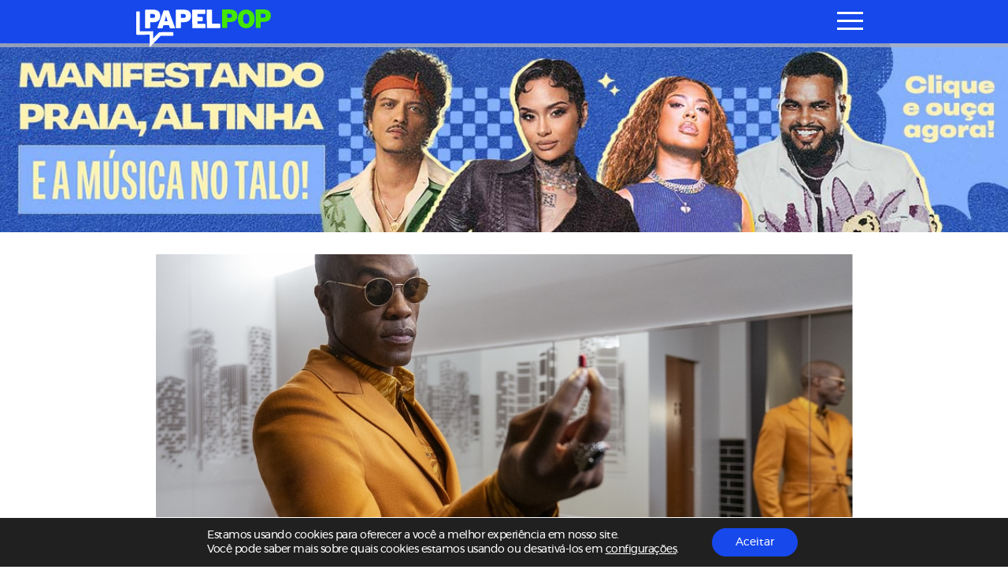

--- FILE ---
content_type: text/html; charset=utf-8
request_url: https://www.google.com/recaptcha/api2/aframe
body_size: 268
content:
<!DOCTYPE HTML><html><head><meta http-equiv="content-type" content="text/html; charset=UTF-8"></head><body><script nonce="AyXhSmU575wzb3yLC6kogQ">/** Anti-fraud and anti-abuse applications only. See google.com/recaptcha */ try{var clients={'sodar':'https://pagead2.googlesyndication.com/pagead/sodar?'};window.addEventListener("message",function(a){try{if(a.source===window.parent){var b=JSON.parse(a.data);var c=clients[b['id']];if(c){var d=document.createElement('img');d.src=c+b['params']+'&rc='+(localStorage.getItem("rc::a")?sessionStorage.getItem("rc::b"):"");window.document.body.appendChild(d);sessionStorage.setItem("rc::e",parseInt(sessionStorage.getItem("rc::e")||0)+1);localStorage.setItem("rc::h",'1769418794657');}}}catch(b){}});window.parent.postMessage("_grecaptcha_ready", "*");}catch(b){}</script></body></html>

--- FILE ---
content_type: image/svg+xml
request_url: https://www.papelpop.com/wp-content/themes/papelpop-v3/public/images/icon-search.svg
body_size: -26
content:
<!-- Generator: Adobe Illustrator 23.0.1, SVG Export Plug-In . SVG Version: 6.00 Build 0)  -->
<svg version="1.1" id="Camada_1" xmlns="http://www.w3.org/2000/svg" xmlns:xlink="http://www.w3.org/1999/xlink" x="0px" y="0px"
	 viewBox="0 0 17.2 19.2" style="enable-background:new 0 0 17.2 19.2;" xml:space="preserve">
<style type="text/css">
	.st0{fill:none;stroke:#000000;stroke-width:3;stroke-miterlimit:10;}
</style>
<circle class="st0" cx="7.6" cy="7.6" r="5.9"/>
<line class="st0" x1="10.9" y1="12.1" x2="15.8" y2="18.1"/>
</svg>


--- FILE ---
content_type: image/svg+xml
request_url: https://www.papelpop.com/wp-content/uploads/2023/02/Icones-Oscar.svg
body_size: -125
content:
<?xml version="1.0" encoding="utf-8"?>
<!-- Generator: Adobe Illustrator 23.0.1, SVG Export Plug-In . SVG Version: 6.00 Build 0)  -->
<svg version="1.1" id="Camada_1" xmlns="http://www.w3.org/2000/svg" xmlns:xlink="http://www.w3.org/1999/xlink" x="0px" y="0px"
	 viewBox="0 0 23.6 22.5" style="enable-background:new 0 0 23.6 22.5;" xml:space="preserve">
<style type="text/css">
	.st0{fill:none;stroke:#000000;stroke-width:3;stroke-miterlimit:10;}
</style>
<polygon class="st0" points="11.7,16.9 6.6,19.6 7.5,13.9 3.4,9.8 9.1,9 11.7,3.7 14.3,9 20.1,9.8 15.9,13.9 16.9,19.6 "/>
</svg>
